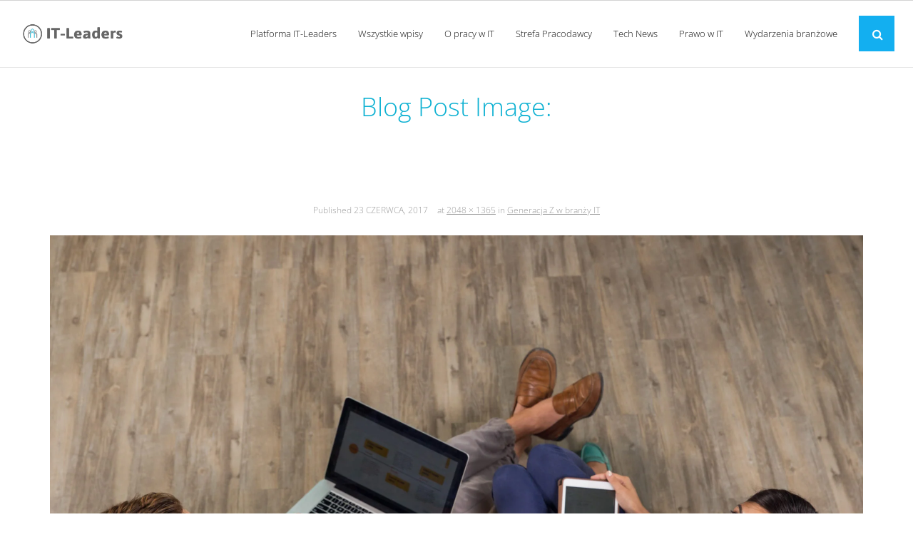

--- FILE ---
content_type: text/html; charset=UTF-8
request_url: https://blog.it-leaders.pl/generacja-branzy-it-czyli-rozkodowac-nowe-pokolenie-programistow/two-young-business-people-working-in-trendy-office-2/
body_size: 9400
content:



<!DOCTYPE html>

<html lang="pl-PL">
<head>
<meta charset="UTF-8" />
<meta name="viewport" content="width=device-width" />
<link rel="profile" href="//gmpg.org/xfn/11" />
<link rel="pingback" href="https://blog.it-leaders.pl/xmlrpc.php" />

<meta name='robots' content='index, follow, max-image-preview:large, max-snippet:-1, max-video-preview:-1' />
	<style>img:is([sizes="auto" i], [sizes^="auto," i]) { contain-intrinsic-size: 3000px 1500px }</style>
	
	<!-- This site is optimized with the Yoast SEO plugin v24.2 - https://yoast.com/wordpress/plugins/seo/ -->
	<title>Two Young Business People Working in Trendy Office - Blog IT-Leaders</title>
	<link rel="canonical" href="https://blog.it-leaders.pl/generacja-branzy-it-czyli-rozkodowac-nowe-pokolenie-programistow/two-young-business-people-working-in-trendy-office-2/" />
	<meta property="og:locale" content="pl_PL" />
	<meta property="og:type" content="article" />
	<meta property="og:title" content="Two Young Business People Working in Trendy Office - Blog IT-Leaders" />
	<meta property="og:description" content="Male and female business people sitting on bright beanbag chairs in trendy office and working on laptop computer and tablet. Woman is turning to camera and smiling. Overhead view." />
	<meta property="og:url" content="https://blog.it-leaders.pl/generacja-branzy-it-czyli-rozkodowac-nowe-pokolenie-programistow/two-young-business-people-working-in-trendy-office-2/" />
	<meta property="og:site_name" content="Blog IT-Leaders" />
	<meta property="article:publisher" content="https://www.facebook.com/itleaderspl/" />
	<meta property="og:image" content="https://blog.it-leaders.pl/generacja-branzy-it-czyli-rozkodowac-nowe-pokolenie-programistow/two-young-business-people-working-in-trendy-office-2" />
	<meta property="og:image:width" content="2048" />
	<meta property="og:image:height" content="1365" />
	<meta property="og:image:type" content="image/jpeg" />
	<meta name="twitter:card" content="summary_large_image" />
	<meta name="twitter:site" content="@itleaders_pl" />
	<script data-jetpack-boost="ignore" type="application/ld+json" class="yoast-schema-graph">{"@context":"https://schema.org","@graph":[{"@type":"WebPage","@id":"https://blog.it-leaders.pl/generacja-branzy-it-czyli-rozkodowac-nowe-pokolenie-programistow/two-young-business-people-working-in-trendy-office-2/","url":"https://blog.it-leaders.pl/generacja-branzy-it-czyli-rozkodowac-nowe-pokolenie-programistow/two-young-business-people-working-in-trendy-office-2/","name":"Two Young Business People Working in Trendy Office - Blog IT-Leaders","isPartOf":{"@id":"https://blog.it-leaders.pl/#website"},"primaryImageOfPage":{"@id":"https://blog.it-leaders.pl/generacja-branzy-it-czyli-rozkodowac-nowe-pokolenie-programistow/two-young-business-people-working-in-trendy-office-2/#primaryimage"},"image":{"@id":"https://blog.it-leaders.pl/generacja-branzy-it-czyli-rozkodowac-nowe-pokolenie-programistow/two-young-business-people-working-in-trendy-office-2/#primaryimage"},"thumbnailUrl":"https://blog.it-leaders.pl/wp-content/uploads/2017/06/1228-1.jpg","datePublished":"2017-06-23T22:59:21+00:00","dateModified":"2017-06-23T22:59:21+00:00","breadcrumb":{"@id":"https://blog.it-leaders.pl/generacja-branzy-it-czyli-rozkodowac-nowe-pokolenie-programistow/two-young-business-people-working-in-trendy-office-2/#breadcrumb"},"inLanguage":"pl-PL","potentialAction":[{"@type":"ReadAction","target":["https://blog.it-leaders.pl/generacja-branzy-it-czyli-rozkodowac-nowe-pokolenie-programistow/two-young-business-people-working-in-trendy-office-2/"]}]},{"@type":"ImageObject","inLanguage":"pl-PL","@id":"https://blog.it-leaders.pl/generacja-branzy-it-czyli-rozkodowac-nowe-pokolenie-programistow/two-young-business-people-working-in-trendy-office-2/#primaryimage","url":"https://blog.it-leaders.pl/wp-content/uploads/2017/06/1228-1.jpg","contentUrl":"https://blog.it-leaders.pl/wp-content/uploads/2017/06/1228-1.jpg","width":2048,"height":1365,"caption":"Male and female business people sitting on bright beanbag chairs in trendy office and working on laptop computer and tablet. Woman is turning to camera and smiling. Overhead view."},{"@type":"BreadcrumbList","@id":"https://blog.it-leaders.pl/generacja-branzy-it-czyli-rozkodowac-nowe-pokolenie-programistow/two-young-business-people-working-in-trendy-office-2/#breadcrumb","itemListElement":[{"@type":"ListItem","position":1,"name":"Strona główna","item":"https://blog.it-leaders.pl/"},{"@type":"ListItem","position":2,"name":"Generacja Z w branży IT","item":"https://blog.it-leaders.pl/generacja-branzy-it-czyli-rozkodowac-nowe-pokolenie-programistow/"},{"@type":"ListItem","position":3,"name":"Two Young Business People Working in Trendy Office"}]},{"@type":"WebSite","@id":"https://blog.it-leaders.pl/#website","url":"https://blog.it-leaders.pl/","name":"Blog IT-Leaders","description":"O rynku pracy w branży IT","publisher":{"@id":"https://blog.it-leaders.pl/#organization"},"potentialAction":[{"@type":"SearchAction","target":{"@type":"EntryPoint","urlTemplate":"https://blog.it-leaders.pl/?s={search_term_string}"},"query-input":{"@type":"PropertyValueSpecification","valueRequired":true,"valueName":"search_term_string"}}],"inLanguage":"pl-PL"},{"@type":"Organization","@id":"https://blog.it-leaders.pl/#organization","name":"IT-Leaders","url":"https://blog.it-leaders.pl/","logo":{"@type":"ImageObject","inLanguage":"pl-PL","@id":"https://blog.it-leaders.pl/#/schema/logo/image/","url":"https://blog.it-leaders.pl/wp-content/uploads/2018/09/cropped-logo-vertical-v2-300x88-3.png","contentUrl":"https://blog.it-leaders.pl/wp-content/uploads/2018/09/cropped-logo-vertical-v2-300x88-3.png","width":300,"height":88,"caption":"IT-Leaders"},"image":{"@id":"https://blog.it-leaders.pl/#/schema/logo/image/"},"sameAs":["https://www.facebook.com/itleaderspl/","https://x.com/itleaders_pl","https://pl.linkedin.com/company/it-leaders.pl"]}]}</script>
	<!-- / Yoast SEO plugin. -->


<link rel='dns-prefetch' href='//fonts.googleapis.com' />
<link href='http://fonts.googleapis.com' rel='preconnect' />
<link href='//fonts.gstatic.com' crossorigin='' rel='preconnect' />
<link rel="alternate" type="application/rss+xml" title="Blog IT-Leaders &raquo; Kanał z wpisami" href="https://blog.it-leaders.pl/feed/" />
<link rel="alternate" type="application/rss+xml" title="Blog IT-Leaders &raquo; Kanał z komentarzami" href="https://blog.it-leaders.pl/comments/feed/" />
<link rel="alternate" type="application/rss+xml" title="Blog IT-Leaders &raquo; Two Young Business People Working in Trendy Office Kanał z komentarzami" href="https://blog.it-leaders.pl/generacja-branzy-it-czyli-rozkodowac-nowe-pokolenie-programistow/two-young-business-people-working-in-trendy-office-2/#main/feed/" />
<link rel='stylesheet' id='wp-block-library-css' href='https://blog.it-leaders.pl/wp-includes/css/dist/block-library/style.min.css' type='text/css' media='all' />
<style id='classic-theme-styles-inline-css' type='text/css'>
/*! This file is auto-generated */
.wp-block-button__link{color:#fff;background-color:#32373c;border-radius:9999px;box-shadow:none;text-decoration:none;padding:calc(.667em + 2px) calc(1.333em + 2px);font-size:1.125em}.wp-block-file__button{background:#32373c;color:#fff;text-decoration:none}
</style>
<style id='global-styles-inline-css' type='text/css'>
:root{--wp--preset--aspect-ratio--square: 1;--wp--preset--aspect-ratio--4-3: 4/3;--wp--preset--aspect-ratio--3-4: 3/4;--wp--preset--aspect-ratio--3-2: 3/2;--wp--preset--aspect-ratio--2-3: 2/3;--wp--preset--aspect-ratio--16-9: 16/9;--wp--preset--aspect-ratio--9-16: 9/16;--wp--preset--color--black: #000000;--wp--preset--color--cyan-bluish-gray: #abb8c3;--wp--preset--color--white: #ffffff;--wp--preset--color--pale-pink: #f78da7;--wp--preset--color--vivid-red: #cf2e2e;--wp--preset--color--luminous-vivid-orange: #ff6900;--wp--preset--color--luminous-vivid-amber: #fcb900;--wp--preset--color--light-green-cyan: #7bdcb5;--wp--preset--color--vivid-green-cyan: #00d084;--wp--preset--color--pale-cyan-blue: #8ed1fc;--wp--preset--color--vivid-cyan-blue: #0693e3;--wp--preset--color--vivid-purple: #9b51e0;--wp--preset--gradient--vivid-cyan-blue-to-vivid-purple: linear-gradient(135deg,rgba(6,147,227,1) 0%,rgb(155,81,224) 100%);--wp--preset--gradient--light-green-cyan-to-vivid-green-cyan: linear-gradient(135deg,rgb(122,220,180) 0%,rgb(0,208,130) 100%);--wp--preset--gradient--luminous-vivid-amber-to-luminous-vivid-orange: linear-gradient(135deg,rgba(252,185,0,1) 0%,rgba(255,105,0,1) 100%);--wp--preset--gradient--luminous-vivid-orange-to-vivid-red: linear-gradient(135deg,rgba(255,105,0,1) 0%,rgb(207,46,46) 100%);--wp--preset--gradient--very-light-gray-to-cyan-bluish-gray: linear-gradient(135deg,rgb(238,238,238) 0%,rgb(169,184,195) 100%);--wp--preset--gradient--cool-to-warm-spectrum: linear-gradient(135deg,rgb(74,234,220) 0%,rgb(151,120,209) 20%,rgb(207,42,186) 40%,rgb(238,44,130) 60%,rgb(251,105,98) 80%,rgb(254,248,76) 100%);--wp--preset--gradient--blush-light-purple: linear-gradient(135deg,rgb(255,206,236) 0%,rgb(152,150,240) 100%);--wp--preset--gradient--blush-bordeaux: linear-gradient(135deg,rgb(254,205,165) 0%,rgb(254,45,45) 50%,rgb(107,0,62) 100%);--wp--preset--gradient--luminous-dusk: linear-gradient(135deg,rgb(255,203,112) 0%,rgb(199,81,192) 50%,rgb(65,88,208) 100%);--wp--preset--gradient--pale-ocean: linear-gradient(135deg,rgb(255,245,203) 0%,rgb(182,227,212) 50%,rgb(51,167,181) 100%);--wp--preset--gradient--electric-grass: linear-gradient(135deg,rgb(202,248,128) 0%,rgb(113,206,126) 100%);--wp--preset--gradient--midnight: linear-gradient(135deg,rgb(2,3,129) 0%,rgb(40,116,252) 100%);--wp--preset--font-size--small: 13px;--wp--preset--font-size--medium: 20px;--wp--preset--font-size--large: 36px;--wp--preset--font-size--x-large: 42px;--wp--preset--spacing--20: 0.44rem;--wp--preset--spacing--30: 0.67rem;--wp--preset--spacing--40: 1rem;--wp--preset--spacing--50: 1.5rem;--wp--preset--spacing--60: 2.25rem;--wp--preset--spacing--70: 3.38rem;--wp--preset--spacing--80: 5.06rem;--wp--preset--shadow--natural: 6px 6px 9px rgba(0, 0, 0, 0.2);--wp--preset--shadow--deep: 12px 12px 50px rgba(0, 0, 0, 0.4);--wp--preset--shadow--sharp: 6px 6px 0px rgba(0, 0, 0, 0.2);--wp--preset--shadow--outlined: 6px 6px 0px -3px rgba(255, 255, 255, 1), 6px 6px rgba(0, 0, 0, 1);--wp--preset--shadow--crisp: 6px 6px 0px rgba(0, 0, 0, 1);}:where(.is-layout-flex){gap: 0.5em;}:where(.is-layout-grid){gap: 0.5em;}body .is-layout-flex{display: flex;}.is-layout-flex{flex-wrap: wrap;align-items: center;}.is-layout-flex > :is(*, div){margin: 0;}body .is-layout-grid{display: grid;}.is-layout-grid > :is(*, div){margin: 0;}:where(.wp-block-columns.is-layout-flex){gap: 2em;}:where(.wp-block-columns.is-layout-grid){gap: 2em;}:where(.wp-block-post-template.is-layout-flex){gap: 1.25em;}:where(.wp-block-post-template.is-layout-grid){gap: 1.25em;}.has-black-color{color: var(--wp--preset--color--black) !important;}.has-cyan-bluish-gray-color{color: var(--wp--preset--color--cyan-bluish-gray) !important;}.has-white-color{color: var(--wp--preset--color--white) !important;}.has-pale-pink-color{color: var(--wp--preset--color--pale-pink) !important;}.has-vivid-red-color{color: var(--wp--preset--color--vivid-red) !important;}.has-luminous-vivid-orange-color{color: var(--wp--preset--color--luminous-vivid-orange) !important;}.has-luminous-vivid-amber-color{color: var(--wp--preset--color--luminous-vivid-amber) !important;}.has-light-green-cyan-color{color: var(--wp--preset--color--light-green-cyan) !important;}.has-vivid-green-cyan-color{color: var(--wp--preset--color--vivid-green-cyan) !important;}.has-pale-cyan-blue-color{color: var(--wp--preset--color--pale-cyan-blue) !important;}.has-vivid-cyan-blue-color{color: var(--wp--preset--color--vivid-cyan-blue) !important;}.has-vivid-purple-color{color: var(--wp--preset--color--vivid-purple) !important;}.has-black-background-color{background-color: var(--wp--preset--color--black) !important;}.has-cyan-bluish-gray-background-color{background-color: var(--wp--preset--color--cyan-bluish-gray) !important;}.has-white-background-color{background-color: var(--wp--preset--color--white) !important;}.has-pale-pink-background-color{background-color: var(--wp--preset--color--pale-pink) !important;}.has-vivid-red-background-color{background-color: var(--wp--preset--color--vivid-red) !important;}.has-luminous-vivid-orange-background-color{background-color: var(--wp--preset--color--luminous-vivid-orange) !important;}.has-luminous-vivid-amber-background-color{background-color: var(--wp--preset--color--luminous-vivid-amber) !important;}.has-light-green-cyan-background-color{background-color: var(--wp--preset--color--light-green-cyan) !important;}.has-vivid-green-cyan-background-color{background-color: var(--wp--preset--color--vivid-green-cyan) !important;}.has-pale-cyan-blue-background-color{background-color: var(--wp--preset--color--pale-cyan-blue) !important;}.has-vivid-cyan-blue-background-color{background-color: var(--wp--preset--color--vivid-cyan-blue) !important;}.has-vivid-purple-background-color{background-color: var(--wp--preset--color--vivid-purple) !important;}.has-black-border-color{border-color: var(--wp--preset--color--black) !important;}.has-cyan-bluish-gray-border-color{border-color: var(--wp--preset--color--cyan-bluish-gray) !important;}.has-white-border-color{border-color: var(--wp--preset--color--white) !important;}.has-pale-pink-border-color{border-color: var(--wp--preset--color--pale-pink) !important;}.has-vivid-red-border-color{border-color: var(--wp--preset--color--vivid-red) !important;}.has-luminous-vivid-orange-border-color{border-color: var(--wp--preset--color--luminous-vivid-orange) !important;}.has-luminous-vivid-amber-border-color{border-color: var(--wp--preset--color--luminous-vivid-amber) !important;}.has-light-green-cyan-border-color{border-color: var(--wp--preset--color--light-green-cyan) !important;}.has-vivid-green-cyan-border-color{border-color: var(--wp--preset--color--vivid-green-cyan) !important;}.has-pale-cyan-blue-border-color{border-color: var(--wp--preset--color--pale-cyan-blue) !important;}.has-vivid-cyan-blue-border-color{border-color: var(--wp--preset--color--vivid-cyan-blue) !important;}.has-vivid-purple-border-color{border-color: var(--wp--preset--color--vivid-purple) !important;}.has-vivid-cyan-blue-to-vivid-purple-gradient-background{background: var(--wp--preset--gradient--vivid-cyan-blue-to-vivid-purple) !important;}.has-light-green-cyan-to-vivid-green-cyan-gradient-background{background: var(--wp--preset--gradient--light-green-cyan-to-vivid-green-cyan) !important;}.has-luminous-vivid-amber-to-luminous-vivid-orange-gradient-background{background: var(--wp--preset--gradient--luminous-vivid-amber-to-luminous-vivid-orange) !important;}.has-luminous-vivid-orange-to-vivid-red-gradient-background{background: var(--wp--preset--gradient--luminous-vivid-orange-to-vivid-red) !important;}.has-very-light-gray-to-cyan-bluish-gray-gradient-background{background: var(--wp--preset--gradient--very-light-gray-to-cyan-bluish-gray) !important;}.has-cool-to-warm-spectrum-gradient-background{background: var(--wp--preset--gradient--cool-to-warm-spectrum) !important;}.has-blush-light-purple-gradient-background{background: var(--wp--preset--gradient--blush-light-purple) !important;}.has-blush-bordeaux-gradient-background{background: var(--wp--preset--gradient--blush-bordeaux) !important;}.has-luminous-dusk-gradient-background{background: var(--wp--preset--gradient--luminous-dusk) !important;}.has-pale-ocean-gradient-background{background: var(--wp--preset--gradient--pale-ocean) !important;}.has-electric-grass-gradient-background{background: var(--wp--preset--gradient--electric-grass) !important;}.has-midnight-gradient-background{background: var(--wp--preset--gradient--midnight) !important;}.has-small-font-size{font-size: var(--wp--preset--font-size--small) !important;}.has-medium-font-size{font-size: var(--wp--preset--font-size--medium) !important;}.has-large-font-size{font-size: var(--wp--preset--font-size--large) !important;}.has-x-large-font-size{font-size: var(--wp--preset--font-size--x-large) !important;}
:where(.wp-block-post-template.is-layout-flex){gap: 1.25em;}:where(.wp-block-post-template.is-layout-grid){gap: 1.25em;}
:where(.wp-block-columns.is-layout-flex){gap: 2em;}:where(.wp-block-columns.is-layout-grid){gap: 2em;}
:root :where(.wp-block-pullquote){font-size: 1.5em;line-height: 1.6;}
</style>
<link rel='stylesheet' id='wphb-1-css' href='https://blog.it-leaders.pl/wp-content/uploads/hummingbird-assets/ed617b3e349b9edd3310a8b4951508b0.css' type='text/css' media='all' />
<link rel='stylesheet' id='wphb-2-css' href='https://blog.it-leaders.pl/wp-content/uploads/hummingbird-assets/59d71c4c77294f095ba63fc01cb5f7a7.css' type='text/css' media='all' />
<link rel='stylesheet' id='dashicons-css' href='https://blog.it-leaders.pl/wp-includes/css/dashicons.min.css' type='text/css' media='all' />
<link rel='stylesheet' id='wphb-3-css' href='https://blog.it-leaders.pl/wp-content/uploads/hummingbird-assets/33bf1abb7a8371e4da39e35e39d40c6a.css' type='text/css' media='all' />
<link rel='stylesheet' id='shuttle-responsive-css' href='https://blog.it-leaders.pl/wp-content/uploads/hummingbird-assets/2779f9287aa81b5d4a623b4c1dbb96bf.css' type='text/css' media='all' />


<link rel="https://api.w.org/" href="https://blog.it-leaders.pl/wp-json/" /><link rel="alternate" title="JSON" type="application/json" href="https://blog.it-leaders.pl/wp-json/wp/v2/media/1477" /><link rel="EditURI" type="application/rsd+xml" title="RSD" href="https://blog.it-leaders.pl/xmlrpc.php?rsd" />
<meta name="generator" content="WordPress 6.7.1" />
<link rel='shortlink' href='https://blog.it-leaders.pl/?p=1477' />
<link rel="alternate" title="oEmbed (JSON)" type="application/json+oembed" href="https://blog.it-leaders.pl/wp-json/oembed/1.0/embed?url=https%3A%2F%2Fblog.it-leaders.pl%2Fgeneracja-branzy-it-czyli-rozkodowac-nowe-pokolenie-programistow%2Ftwo-young-business-people-working-in-trendy-office-2%2F%23main" />
<link rel="alternate" title="oEmbed (XML)" type="text/xml+oembed" href="https://blog.it-leaders.pl/wp-json/oembed/1.0/embed?url=https%3A%2F%2Fblog.it-leaders.pl%2Fgeneracja-branzy-it-czyli-rozkodowac-nowe-pokolenie-programistow%2Ftwo-young-business-people-working-in-trendy-office-2%2F%23main&#038;format=xml" />
		
				<style>
			.no-js img.lazyload {
				display: none;
			}

			figure.wp-block-image img.lazyloading {
				min-width: 150px;
			}

						.lazyload, .lazyloading {
				opacity: 0;
			}

			.lazyloaded {
				opacity: 1;
				transition: opacity 400ms;
				transition-delay: 0ms;
			}

					</style>
		<link rel="icon" href="https://blog.it-leaders.pl/wp-content/uploads/2016/10/cropped-it-leaders_logo11-150x150.png" sizes="32x32" />
<link rel="icon" href="https://blog.it-leaders.pl/wp-content/uploads/2016/10/cropped-it-leaders_logo11-300x300.png" sizes="192x192" />
<link rel="apple-touch-icon" href="https://blog.it-leaders.pl/wp-content/uploads/2016/10/cropped-it-leaders_logo11-300x300.png" />
<meta name="msapplication-TileImage" content="https://blog.it-leaders.pl/wp-content/uploads/2016/10/cropped-it-leaders_logo11-300x300.png" />
		<style type="text/css" id="wp-custom-css">
			@import url('https://fonts.googleapis.com/css?family=Open+Sans:300,700&display=swap');

html, body, div, span, applet, object, iframe, h1, h2, h3, h4, h5, h6, p, blockquote, pre, a, cite, del, dfn, em, font, q, s, samp, strike, strong, ol, ul, li, fieldset, form, label, legend, tbody, tfoot, thead, tr {
	font-family: 'Open Sans', sans-serif;
}

#header {
	border-bottom: 1px solid #E5E5E5;
}

#menu-main-menu-with-categories li a span {
	font-weight: 300 !important;
}

#pre-header-links-inner {
	display: none;
}

.page-title span {
	display:block !important;
	text-transform: none;
	color: #0EB1D2 !important;
}

.services-builder.style1 .iconimage img {
	max-height:210px
}

#pre-header {
	background: #fff;
	color: #000;
	border-bottom: 1px solid lightgray;
}

#pre-header-social li a {
	border-left: 1px solid lightgray;
}

#pre-header-social li:last-child {
	border-right: none;
}

#pre-header-social li:last-child > a {
	border-right: 1px solid lightgray;
}

#header-core {
	max-width: 96%;
	margin: 0 auto;
}

#menu-main-menu-with-categories-2 li a span { 
	font-weight: 300;
}

#content {
	color: #212121;
}

#intro {
	background:#fff;
	padding: 15px 10px 0;
}

.category h1.page-title, .single-post h1 {
	color: #0EB1D2 !important;
	text-align: left;
	font-size: 30px !important;
}

.category #content {
	padding-top:30px;
}

.blog-article .more-link a {
    padding: 10px 20px;
    font-size: 13px;
}

#nav-below {
	display: none;
}

.ss-social-share-label {
	display: none;
}

.ss-social-icons-container li:last-child {
	display: none;
}

#comments {
	display: none;
}

#footer, #sub-footer {
	background: #323232;
	border-top: none;
}

#footer .widget-title, #footer p {
	color: #8C8C8C;
}

.copyright p {
	margin-bottom: 0;
}

.page-title {
	text-transform: lowercase;
  font-weight: 200;
}


.pgafu-post-categories a:nth-child(4n+1), 
.pgafu-post-categories a:nth-child(4n+2),
.pgafu-post-categories a:nth-child(4n+3),
.pgafu-post-categories a:nth-child(4n+4) {
    background: #0EB1D2;
}

div.simplesocialbuttons.simplesocialbuttons-float-left-center {
	display: none;
}

.single-post .page-title span {
	display: inline-block !important;
text-align: center;
width: 100%;
}

#post-4882 h2 {
	font-size: 20px;
	color: #767676;
}

.single .format-image .post-thumb img {
	margin: auto;
}

@media (min-width: 1024px){
	.single-post #content-core {
		max-width: 800px;
	}
}

@media (max-width: 767px) {
	body {
    padding-left: 0px !important;
    padding-right: 0px !important;
	}
	
	#content {
		padding: 30px 5px;
	}
	
	#intro-core .page-title > span {
		box-sizing: border-box;
		max-width: 100%;
		word-wrap: break-word;
	}
	
	#content-core {
		margin: 0 10px;
	}
	
	.page-title span {
		font-size: 20px;
		line-height: 100%
	}
	
	.pgafu-post-grid-main.pgafu-design-1.pgafu-image-fit .pgafu-post-image-bg {
		height: auto;
	}
	
	.pgafu-image-fit .pgafu-post-image-bg img {
		height: auto;
	}
}

@media (max-width: 676px) {
	#footer {
		padding-left: 10%;
	}
}

@media (max-width: 320px) {
	#body-core {
    background: 
    #fff;
    min-width: 100%;
}
}		</style>
		<style type="text/css">@font-face {
  font-family: 'Open Sans';
  font-style: normal;
  font-weight: 300;
  font-stretch: normal;
  src: url(https://fonts.gstatic.com/s/opensans/v44/memSYaGs126MiZpBA-UvWbX2vVnXBbObj2OVZyOOSr4dVJWUgsiH0B4uaVc.ttf) format('truetype');
}
@font-face {
  font-family: 'Open Sans';
  font-style: normal;
  font-weight: 400;
  font-stretch: normal;
  src: url(https://fonts.gstatic.com/s/opensans/v44/memSYaGs126MiZpBA-UvWbX2vVnXBbObj2OVZyOOSr4dVJWUgsjZ0B4uaVc.ttf) format('truetype');
}
@font-face {
  font-family: 'Open Sans';
  font-style: normal;
  font-weight: 600;
  font-stretch: normal;
  src: url(https://fonts.gstatic.com/s/opensans/v44/memSYaGs126MiZpBA-UvWbX2vVnXBbObj2OVZyOOSr4dVJWUgsgH1x4uaVc.ttf) format('truetype');
}
@font-face {
  font-family: 'Open Sans';
  font-style: normal;
  font-weight: 700;
  font-stretch: normal;
  src: url(https://fonts.gstatic.com/s/opensans/v44/memSYaGs126MiZpBA-UvWbX2vVnXBbObj2OVZyOOSr4dVJWUgsg-1x4uaVc.ttf) format('truetype');
}
</style><style type="text/css">Theme Name: shuttle-magazine-child
Description: Child theme for IT-Leaders
Author URI: http://fajnastrona.pl/
Template: shuttle
Version: 1.0.0

@import url('https://fonts.googleapis.com/css?family=Montserrat:300,400&display=swap');

* {
	font-family: 'Montserrat', sans-serif;
}
.copyright {
	display:none !important;
}</style>
<meta property="og:image:width" content="1040" />
<meta property="og:image:height" content="540" />
	
	<!-- Global site tag (gtag.js) - Google Analytics -->


</head>

<body class="attachment attachment-template-default single single-attachment postid-1477 attachmentid-1477 attachment-jpeg wp-custom-logo layout-sidebar-none intro-on layout-responsive header-style1 header-sticky group-blog">
<div id="body-core" class="hfeed site">

	<header>
	<div id="site-header">

			
		<div id="pre-header">
		<div class="wrap-safari">
		<div id="pre-header-core" class="main-navigation">
  
						<div id="pre-header-links-inner" class="header-links"><ul id="menu-menu-header" class="menu"><li id="menu-item-53" class="menu-item menu-item-type-custom menu-item-object-custom menu-item-53"><a href="http://it-leaders.pl/">START</a></li>
<li id="menu-item-54" class="menu-item menu-item-type-custom menu-item-object-custom menu-item-54"><a href="https://www.it-leaders.pl/faq.html">FAQ</a></li>
<li id="menu-item-136" class="menu-item menu-item-type-custom menu-item-object-custom menu-item-136"><a href="https://www.it-leaders.pl/dla-pracownikow.html">DLA PRACOWNIKÓW</a></li>
<li id="menu-item-137" class="menu-item menu-item-type-custom menu-item-object-custom menu-item-137"><a href="https://www.it-leaders.pl/dla-pracodawcow.html">DLA PRACODAWCÓW</a></li>
<li id="menu-item-138" class="menu-item menu-item-type-custom menu-item-object-custom menu-item-138"><a href="https://www.it-leaders.pl/rejestracja-pracodawca.html">ZALOGUJ SIĘ</a></li>
<li id="menu-item-52" class="menu-item menu-item-type-post_type menu-item-object-page menu-item-52"><a href="https://blog.it-leaders.pl/kontakt/">KONTAKT</a></li>
<li id="menu-item-111" class="menu-item menu-item-type-custom menu-item-object-custom menu-item-111"><a href="#pll_switcher">Przełącznik języka</a></li>
</ul></div>			

		</div>
		</div>
		</div>
		<!-- #pre-header -->

				<div id="header">
		<div id="header-core">

			<div id="logo">
			<a href="https://blog.it-leaders.pl/" class="custom-logo-link" rel="home"><img width="300" height="88" data-src="https://blog.it-leaders.pl/wp-content/uploads/2018/09/cropped-logo-vertical-v2-300x88-3.png" class="custom-logo lazyload" alt="Blog IT-Leaders" decoding="async" src="[data-uri]" style="--smush-placeholder-width: 300px; --smush-placeholder-aspect-ratio: 300/88;" /><noscript><img width="300" height="88" data-src="https://blog.it-leaders.pl/wp-content/uploads/2018/09/cropped-logo-vertical-v2-300x88-3.png" class="custom-logo lazyload" alt="Blog IT-Leaders" decoding="async" src="[data-uri]" style="--smush-placeholder-width: 300px; --smush-placeholder-aspect-ratio: 300/88;" /><noscript><img width="300" height="88" src="https://blog.it-leaders.pl/wp-content/uploads/2018/09/cropped-logo-vertical-v2-300x88-3.png" class="custom-logo" alt="Blog IT-Leaders" decoding="async" /></noscript></noscript></a>			</div>

			<div id="header-links" class="main-navigation">
			<div id="header-links-inner" class="header-links">

				<ul id="menu-main-menu-with-categories" class="menu"><li id="menu-item-5651" class="menu-item menu-item-type-custom menu-item-object-custom"><a href="https://it-leaders.pl"><span>Platforma IT-Leaders</span></a></li>
<li id="menu-item-4869" class="menu-item menu-item-type-custom menu-item-object-custom menu-item-home"><a href="https://blog.it-leaders.pl"><span>Wszystkie wpisy</span></a></li>
<li id="menu-item-4866" class="menu-item menu-item-type-post_type menu-item-object-page"><a href="https://blog.it-leaders.pl/o-pracy-w-it/"><span>O pracy w IT</span></a></li>
<li id="menu-item-4865" class="menu-item menu-item-type-post_type menu-item-object-page"><a href="https://blog.it-leaders.pl/strefa-pracodawcy/"><span>Strefa Pracodawcy</span></a></li>
<li id="menu-item-9629" class="menu-item menu-item-type-post_type menu-item-object-page"><a href="https://blog.it-leaders.pl/tech-news/"><span>Tech News</span></a></li>
<li id="menu-item-9630" class="menu-item menu-item-type-post_type menu-item-object-page"><a href="https://blog.it-leaders.pl/prawo-w-it/"><span>Prawo w IT</span></a></li>
<li id="menu-item-10338" class="menu-item menu-item-type-taxonomy menu-item-object-category"><a href="https://blog.it-leaders.pl/category/wydarzenia-branzowe/"><span>Wydarzenia branżowe</span></a></li>
</ul>				
				<div id="header-search"><a><div class="fa fa-search"></div></a>	<form method="get" class="searchform" action="https://blog.it-leaders.pl/" role="search">
		<input type="text" class="search" name="s" value="" placeholder="Znajdź &hellip;" />
		<input type="submit" class="searchsubmit" name="submit" value="Znajdź" />
	</form></div>			</div>
			</div>
			<!-- #header-links .main-navigation -->

			<div id="header-nav"><a class="btn-navbar" data-toggle="collapse" data-target=".nav-collapse" tabindex="0"><span class="icon-bar"></span><span class="icon-bar"></span><span class="icon-bar"></span></a></div>
		</div>
		</div>
		<!-- #header -->

		<div id="header-responsive"><div id="header-responsive-inner" class="responsive-links nav-collapse collapse"><ul id="menu-main-menu-with-categories-1" class=""><li id="res-menu-item-5651" class="menu-item menu-item-type-custom menu-item-object-custom"><a href="https://it-leaders.pl"><span>Platforma IT-Leaders</span></a></li>
<li id="res-menu-item-4869" class="menu-item menu-item-type-custom menu-item-object-custom menu-item-home"><a href="https://blog.it-leaders.pl"><span>Wszystkie wpisy</span></a></li>
<li id="res-menu-item-4866" class="menu-item menu-item-type-post_type menu-item-object-page"><a href="https://blog.it-leaders.pl/o-pracy-w-it/"><span>O pracy w IT</span></a></li>
<li id="res-menu-item-4865" class="menu-item menu-item-type-post_type menu-item-object-page"><a href="https://blog.it-leaders.pl/strefa-pracodawcy/"><span>Strefa Pracodawcy</span></a></li>
<li id="res-menu-item-9629" class="menu-item menu-item-type-post_type menu-item-object-page"><a href="https://blog.it-leaders.pl/tech-news/"><span>Tech News</span></a></li>
<li id="res-menu-item-9630" class="menu-item menu-item-type-post_type menu-item-object-page"><a href="https://blog.it-leaders.pl/prawo-w-it/"><span>Prawo w IT</span></a></li>
<li id="res-menu-item-10338" class="menu-item menu-item-type-taxonomy menu-item-object-category"><a href="https://blog.it-leaders.pl/category/wydarzenia-branzowe/"><span>Wydarzenia branżowe</span></a></li>
</ul></div></div>
				<div id="header-sticky">
		<div id="header-sticky-core">

			<div id="logo-sticky">
			<a href="https://blog.it-leaders.pl/" class="custom-logo-link" rel="home"><img width="300" height="88" data-src="https://blog.it-leaders.pl/wp-content/uploads/2018/09/cropped-logo-vertical-v2-300x88-3.png" class="custom-logo lazyload" alt="Blog IT-Leaders" decoding="async" src="[data-uri]" style="--smush-placeholder-width: 300px; --smush-placeholder-aspect-ratio: 300/88;" /><noscript><img width="300" height="88" data-src="https://blog.it-leaders.pl/wp-content/uploads/2018/09/cropped-logo-vertical-v2-300x88-3.png" class="custom-logo lazyload" alt="Blog IT-Leaders" decoding="async" src="[data-uri]" style="--smush-placeholder-width: 300px; --smush-placeholder-aspect-ratio: 300/88;" /><noscript><img width="300" height="88" src="https://blog.it-leaders.pl/wp-content/uploads/2018/09/cropped-logo-vertical-v2-300x88-3.png" class="custom-logo" alt="Blog IT-Leaders" decoding="async" /></noscript></noscript></a>			</div>

			<div id="header-sticky-links" class="main-navigation">
			<div id="header-sticky-links-inner" class="header-links">

				<ul id="menu-main-menu-with-categories-2" class="menu"><li id="menu-item-5651" class="menu-item menu-item-type-custom menu-item-object-custom"><a href="https://it-leaders.pl"><span>Platforma IT-Leaders</span></a></li>
<li id="menu-item-4869" class="menu-item menu-item-type-custom menu-item-object-custom menu-item-home"><a href="https://blog.it-leaders.pl"><span>Wszystkie wpisy</span></a></li>
<li id="menu-item-4866" class="menu-item menu-item-type-post_type menu-item-object-page"><a href="https://blog.it-leaders.pl/o-pracy-w-it/"><span>O pracy w IT</span></a></li>
<li id="menu-item-4865" class="menu-item menu-item-type-post_type menu-item-object-page"><a href="https://blog.it-leaders.pl/strefa-pracodawcy/"><span>Strefa Pracodawcy</span></a></li>
<li id="menu-item-9629" class="menu-item menu-item-type-post_type menu-item-object-page"><a href="https://blog.it-leaders.pl/tech-news/"><span>Tech News</span></a></li>
<li id="menu-item-9630" class="menu-item menu-item-type-post_type menu-item-object-page"><a href="https://blog.it-leaders.pl/prawo-w-it/"><span>Prawo w IT</span></a></li>
<li id="menu-item-10338" class="menu-item menu-item-type-taxonomy menu-item-object-category"><a href="https://blog.it-leaders.pl/category/wydarzenia-branzowe/"><span>Wydarzenia branżowe</span></a></li>
</ul>				
				<div id="header-search"><a><div class="fa fa-search"></div></a>	<form method="get" class="searchform" action="https://blog.it-leaders.pl/" role="search">
		<input type="text" class="search" name="s" value="" placeholder="Znajdź &hellip;" />
		<input type="submit" class="searchsubmit" name="submit" value="Znajdź" />
	</form></div>			</div>
			</div><div class="clearboth"></div>
			<!-- #header-sticky-links .main-navigation -->

		</div>
		</div>
		<!-- #header-sticky -->
	
		
		<div id="intro" class="option1"><div class="wrap-safari"><div id="intro-core"><h1 class="page-title"><span>Blog Post Image: </span>Generacja Z w branży IT</h1></div></div></div>
		
		
	</div>


	</header>
	<!-- header -->

		
	<div id="content">
	<div id="content-core">

		<div id="main">
		<div id="main-core">
			
				<article id="post-1477" class="post-1477 attachment type-attachment status-inherit hentry">

					<header class="entry-header">
						<div class="entry-meta">
							Published <span><time datetime="2017-06-23T22:59:21+02:00">23 czerwca, 2017</time></span> at <a href="https://blog.it-leaders.pl/wp-content/uploads/2017/06/1228-1.jpg" title="Link to full-size image">2048 &times; 1365</a> in <a href="https://blog.it-leaders.pl/generacja-branzy-it-czyli-rozkodowac-nowe-pokolenie-programistow/" title="Return to Generacja Z w branży IT" rel="gallery">Generacja Z w branży IT</a>						</div><!-- .entry-meta -->
					</header><!-- .entry-header -->

					<div class="entry-content">
						<div class="entry-attachment">
							<div class="attachment">
																<p><img width="1200" height="800" src="https://blog.it-leaders.pl/wp-content/uploads/2017/06/1228-1.jpg" class="attachment-1200x1200 size-1200x1200" alt="" decoding="async" fetchpriority="high" srcset="https://blog.it-leaders.pl/wp-content/uploads/2017/06/1228-1.jpg 2048w, https://blog.it-leaders.pl/wp-content/uploads/2017/06/1228-1-640x427.jpg 640w, https://blog.it-leaders.pl/wp-content/uploads/2017/06/1228-1-300x200.jpg 300w, https://blog.it-leaders.pl/wp-content/uploads/2017/06/1228-1-768x512.jpg 768w, https://blog.it-leaders.pl/wp-content/uploads/2017/06/1228-1-1024x683.jpg 1024w" sizes="(max-width: 1200px) 100vw, 1200px" /></p>
							</div><!-- .attachment -->

														<div class="entry-caption">
								<p>Male and female business people sitting on bright beanbag chairs in trendy office and working on laptop computer and tablet. Woman is turning to camera and smiling. Overhead view.</p>
							</div><!-- .entry-caption -->
													</div><!-- .entry-attachment -->
						
												
					</div><!-- .entry-content -->
				</article><!-- #post-1477 -->
				
				
	<nav role="navigation" id="nav-below">
		<div class="nav-previous"><a href='https://blog.it-leaders.pl/generacja-branzy-it-czyli-rozkodowac-nowe-pokolenie-programistow/two-young-business-people-working-in-trendy-office/#main'><span class="meta-icon"><i class="fa fa-angle-left fa-lg"></i></span><span class="meta-nav">Prev</span></a></div>
		<div class="nav-next"><a href='https://blog.it-leaders.pl/generacja-branzy-it-czyli-rozkodowac-nowe-pokolenie-programistow/beautiful-young-woman-working-in-her-new-office/#main'><span class="meta-nav">Next</span><span class="meta-icon"><i class="fa fa-angle-right fa-lg"></i></span></a></div>
	</nav><!-- #image-navigation -->

				
				

	<div id="comments">
	<div id="comments-core" class="comments-area">

	
	
		<div id="respond" class="comment-respond">
		<h3 id="reply-title" class="comment-reply-title">Leave a comment <small><a rel="nofollow" id="cancel-comment-reply-link" href="/generacja-branzy-it-czyli-rozkodowac-nowe-pokolenie-programistow/two-young-business-people-working-in-trendy-office-2/#respond" style="display:none;">Anuluj pisanie odpowiedzi</a></small></h3><form action="https://blog.it-leaders.pl/wp-comments-post.php" method="post" id="commentform" class="comment-form"><p class="comment-notes"><span id="email-notes">Twój adres e-mail nie zostanie opublikowany.</span> <span class="required-field-message">Wymagane pola są oznaczone <span class="required">*</span></span></p><p class="comment-form-comment"><textarea id="comment" name="comment" placeholder="Your Message" cols="45" rows="8" aria-required="true"></textarea></p><p class="comment-form-author one_third"><input id="author" name="author" placeholder="Your Name (Required)" type="text" value="" size="30" /></p>
<p class="comment-form-email one_third"><input id="email" name="email" placeholder="Your Email (Required)" type="text" value="" size="30" /></p>
<p class="comment-form-url one_third last"><input id="url" name="url" placeholder="Your Website" type="text" value="" size="30" /></p>
<p class="comment-form-cookies-consent"><input id="wp-comment-cookies-consent" name="wp-comment-cookies-consent" type="checkbox" value="yes" /> <label for="wp-comment-cookies-consent">Zapamiętaj moje dane w tej przeglądarce podczas pisania kolejnych komentarzy.</label></p>
<p class="form-submit"><input name="submit" type="submit" id="submit" class="submit" value="Submit Now" /> <input type='hidden' name='comment_post_ID' value='1477' id='comment_post_ID' />
<input type='hidden' name='comment_parent' id='comment_parent' value='0' />
</p><p style="display: none !important;" class="akismet-fields-container" data-prefix="ak_"><label>&#916;<textarea name="ak_hp_textarea" cols="45" rows="8" maxlength="100"></textarea></label><input type="hidden" id="ak_js_1" name="ak_js" value="113"/></p></form>	</div><!-- #respond -->
	</div>
</div><div class="clearboth"></div><!-- #comments .comments-area -->
			

		</div><!-- #main-core -->
		</div><!-- #main -->
			</div>
	</div><!-- #content -->

	<footer>
		<div id="footer"><div id="footer-core" class="option4"><div id="footer-col1" class="widget-area"><aside class="widget widget_media_image"><img width="300" height="88" data-src="https://blog.it-leaders.pl/wp-content/uploads/2018/09/logo-vertical-v2-300x88-300x88.png" class="image wp-image-3644  attachment-medium size-medium lazyload" alt="" style="--smush-placeholder-width: 300px; --smush-placeholder-aspect-ratio: 300/88;max-width: 100%; height: auto;" decoding="async" loading="lazy" src="[data-uri]" /><noscript><img width="300" height="88" src="https://blog.it-leaders.pl/wp-content/uploads/2018/09/logo-vertical-v2-300x88-300x88.png" class="image wp-image-3644  attachment-medium size-medium" alt="" style="max-width: 100%; height: auto;" decoding="async" loading="lazy" /></noscript></aside></div><div id="footer-col2" class="widget-area"><aside class="widget widget_nav_menu"><div class="menu-first-column-footer-menu-container"><ul id="menu-first-column-footer-menu" class="menu"><li id="menu-item-4587" class="menu-item menu-item-type-custom menu-item-object-custom menu-item-4587"><a href="https://it-leaders.pl/dla-kandydatow">Dla kandydatów</a></li>
<li id="menu-item-4588" class="menu-item menu-item-type-custom menu-item-object-custom menu-item-4588"><a href="https://it-leaders.pl/dla-firm">Dla firm</a></li>
<li id="menu-item-4589" class="menu-item menu-item-type-custom menu-item-object-custom menu-item-4589"><a href="https://it-leaders.pl/faq">FAQ</a></li>
<li id="menu-item-4590" class="menu-item menu-item-type-custom menu-item-object-custom menu-item-home menu-item-4590"><a href="http://blog.it-leaders.pl/">Blog</a></li>
<li id="menu-item-7824" class="menu-item menu-item-type-custom menu-item-object-custom menu-item-7824"><a href="https://it-leaders.pl/terms">Słowniczek pojęć</a></li>
</ul></div></aside></div><div id="footer-col3" class="widget-area"><aside class="widget widget_nav_menu"><div class="menu-second-column-footer-menu-container"><ul id="menu-second-column-footer-menu" class="menu"><li id="menu-item-4591" class="menu-item menu-item-type-custom menu-item-object-custom menu-item-4591"><a href="https://it-leaders.pl/team">Zespół</a></li>
<li id="menu-item-4592" class="menu-item menu-item-type-custom menu-item-object-custom menu-item-4592"><a href="https://it-leaders.pl/kontakt">Kontakt</a></li>
<li id="menu-item-4593" class="menu-item menu-item-type-custom menu-item-object-custom menu-item-4593"><a href="https://it-leaders.pl/regulamin">Regulamin</a></li>
<li id="menu-item-4594" class="menu-item menu-item-type-custom menu-item-object-custom menu-item-4594"><a href="https://it-leaders.pl/polityka-prywatnosci">Polityka prywatności</a></li>
</ul></div></aside></div><div id="footer-col4" class="widget-area"><aside class="widget_text widget widget_custom_html"><div class="textwidget custom-html-widget"><div style="display: flex; flex-direction: row; justify-content: flex-start;">
					<a href="https://www.facebook.com/itleaderspl"><img data-src="https://blog.it-leaders.pl/wp-content/uploads/2019/09/icon_facebook.png" alt="Facebook" style="--smush-placeholder-width: 26px; --smush-placeholder-aspect-ratio: 26/26;padding: 0 10px;" src="[data-uri]" class="lazyload"><noscript><img src="https://blog.it-leaders.pl/wp-content/uploads/2019/09/icon_facebook.png" alt="Facebook" style="padding: 0 10px;"></noscript></a>
					<a href="https://www.instagram.com/itleaders.pl/"><img data-src="https://blog.it-leaders.pl/wp-content/uploads/2019/09/icon_instagram.png" alt="Instagram" style="--smush-placeholder-width: 128px; --smush-placeholder-aspect-ratio: 128/128;padding: 0 10px;" width="26" src="[data-uri]" class="lazyload"><noscript><img src="https://blog.it-leaders.pl/wp-content/uploads/2019/09/icon_instagram.png" alt="Instagram" style="padding: 0 10px;" width="26"></noscript></a>
					<a href="https://www.linkedin.com/company/it-leaders.pl"><img data-src="https://blog.it-leaders.pl/wp-content/uploads/2019/09/icon_linkedin.png" alt="Linkedin" style="--smush-placeholder-width: 26px; --smush-placeholder-aspect-ratio: 26/26;padding: 0 10px;" src="[data-uri]" class="lazyload"><noscript><img src="https://blog.it-leaders.pl/wp-content/uploads/2019/09/icon_linkedin.png" alt="Linkedin" style="padding: 0 10px;"></noscript></a>
</div></div></aside></div></div></div><!-- #footer -->		
		<div id="sub-footer">

		
		<div id="sub-footer-core">
		
			<div class="copyright">
			Developed by <a href="https://shuttlethemes.com/" target="_blank">Shuttle Themes</a>. Powered by <a href="//www.wordpress.org/" target="_blank">WordPress</a>.			</div>
			<!-- .copyright -->

						<div id="footer-menu" class="sub-footer-links"><ul id="menu-menu-footer" class="menu"><li id="menu-item-142" class="menu-item menu-item-type-custom menu-item-object-custom menu-item-142"><a href="https://it-leaders.pl/regulamin">Regulamin</a></li>
<li id="menu-item-143" class="menu-item menu-item-type-custom menu-item-object-custom menu-item-143"><a href="https://it-leaders.pl/polityka-prywatnosci">Polityka prywatnosci</a></li>
<li id="menu-item-5657" class="menu-item menu-item-type-custom menu-item-object-custom menu-item-5657"><a href="https://it-leaders.pl/kontakt">Kontakt</a></li>
</ul></div>						<!-- #footer-menu -->

			
		</div>
		</div>
	</footer><!-- footer -->

</div><!-- #body-core -->












<script type="text/javascript" defer src="https://blog.it-leaders.pl/wp-content/uploads/hummingbird-assets/14799b19ad1676feb2690d877979ee14.js" id="wphb-4-js"></script><script type="text/javascript" defer src="https://blog.it-leaders.pl/wp-content/uploads/hummingbird-assets/e48f3a75d26594c029d1c5523293ddec.js" id="sticky-js"></script><script>
			document.documentElement.className = document.documentElement.className.replace('no-js', 'js');
		</script><script async src="https://www.googletagmanager.com/gtag/js?id=G-VJ8S1EP7PB"></script><script>
  window.dataLayer = window.dataLayer || [];
  function gtag(){dataLayer.push(arguments);}
  gtag('js', new Date());

  gtag('config', 'G-VJ8S1EP7PB');
</script><script>document.getElementById( "ak_js_1" ).setAttribute( "value", ( new Date() ).getTime() );</script><script type="text/javascript" defer src="https://blog.it-leaders.pl/wp-includes/js/imagesloaded.min.js" id="imagesloaded-js"></script><script type="text/javascript" src="https://blog.it-leaders.pl/wp-content/themes/shuttle/lib/extentions/prettyPhoto/js/jquery.prettyPhoto.js" id="prettyPhoto-js"></script><script type="text/javascript" src="https://blog.it-leaders.pl/wp-content/themes/shuttle/lib/scripts/modernizr.js" id="modernizr-js"></script><script type="text/javascript" src="https://blog.it-leaders.pl/wp-content/themes/shuttle/lib/scripts/plugins/waypoints/waypoints.min.js" id="waypoints-js"></script><script type="text/javascript" src="https://blog.it-leaders.pl/wp-content/themes/shuttle/lib/scripts/plugins/waypoints/waypoints-sticky.min.js" id="waypoints-sticky-js"></script><script type="text/javascript" src="https://blog.it-leaders.pl/wp-content/themes/shuttle/lib/scripts/plugins/scrollup/jquery.scrollUp.min.js" id="jquery-scrollup-js"></script><script type="text/javascript" src="https://blog.it-leaders.pl/wp-content/themes/shuttle/lib/extentions/bootstrap/js/bootstrap.js" id="shuttle-bootstrap-js"></script><script type="text/javascript" src="https://blog.it-leaders.pl/wp-content/themes/shuttle/lib/scripts/main-frontend.js" id="shuttle-frontend-js"></script><script type="text/javascript" defer src="https://blog.it-leaders.pl/wp-includes/js/comment-reply.min.js" id="comment-reply-js" async="async" data-wp-strategy="async"></script><script type="text/javascript" src="https://blog.it-leaders.pl/wp-content/plugins/wp-smushit/app/assets/js/smush-lazy-load.min.js" id="smush-lazy-load-js"></script></body>
</html>